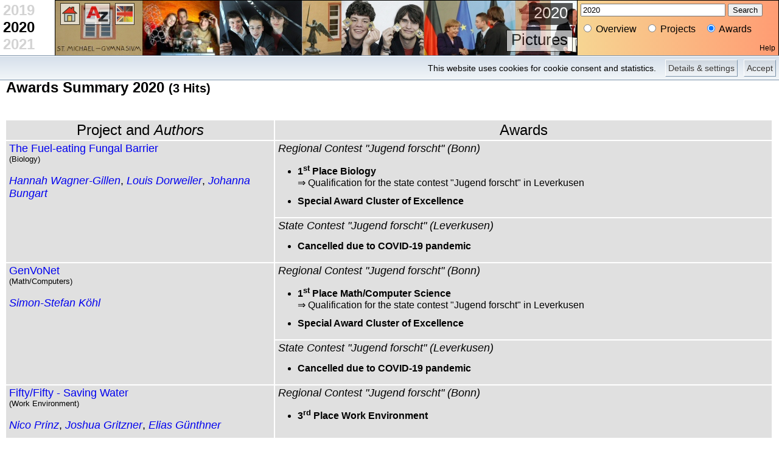

--- FILE ---
content_type: text/html; charset=UTF-8
request_url: https://jufo.stmg.de/en/Preise/2020/
body_size: 3574
content:

<!DOCTYPE html PUBLIC "-//W3C//DTD XHTML 1.0 Transitional//EN" "http://www.w3.org/TR/xhtml1/DTD/xhtml1-transitional.dtd">

<html xmlns="http://www.w3.org/1999/xhtml" xml:lang="en" lang="en">
<head>
  <meta http-equiv="content-type" content="text/html; charset=UTF-8" />
  
  <script type="text/javascript">
  // Disable tracking if the opt-out cookie exists.
  var disableStr = 'ga-disable-G-E5LGGPXVQD';
  var OLDdisableStr = 'ga-disable-UA-4680179-1';
  if (document.cookie.indexOf(disableStr + '=true') > -1 || document.cookie.indexOf(OLDdisableStr + '=true') > -1) {
    window[disableStr] = true;
  }
  // Opt-out function
  function gaOptout() {
    document.cookie = disableStr + '=true; expires=Thu, 31 Dec 2099 23:59:59 UTC; path=/';
    window[disableStr] = true;
    alert('Tracking by Google Analytics has been disabled in your browser for this website.');
  }
  </script>
  <!-- Google tag (gtag.js) - Google Analytics -->
  <script async src="https://www.googletagmanager.com/gtag/js?id=G-E5LGGPXVQD"></script>
  <script>
    window.dataLayer = window.dataLayer || [];
    function gtag(){dataLayer.push(arguments);}
    gtag('js', new Date());
    gtag('config', 'G-E5LGGPXVQD', { 'anonymize_ip': true });
  </script>
  <meta http-equiv="content-style-type" content="text/css" />
  <link type="text/css" rel="stylesheet" media="all" href="/_System/jufo.css" title="Standard" />
  <link type="text/css" rel="stylesheet" media="print" href="/_System/jufo-p.css" title="Standard" />
  <link rel="shortcut icon" href="/_System/jufo.ico" />
  <meta http-equiv="content-script-type" content="text/javascript" />
  <script src="https://ajax.googleapis.com/ajax/libs/jquery/3.2.1/jquery.min.js" type="text/javascript"></script>  <meta name="author" content="Eric Plum" />
  <meta name="keywords" content="2020, St. Michael-Gymnasium, Jugend forscht, Schüler experimentieren, Jufo, SchüEx, Project, Miniforschung" />
  <meta name="description" content="Annual overview 2020 summarizing the Jugend forscht and Schüler experimentieren projects of the research programme at St. Michael-Gymnasium Bad Münstereifel." />
  <title>StMG Jufo 2020: Awards</title>
</head>

<body>

<div class="NavigationsLeiste">

<div class="Jahrgang"><p>
  <a href="/en/Preise/2019/">2019</a>
  <br />2020
  <br /><a href="/en/Preise/2021/">2021</a>
</p></div>
  <div id="cookienotice">
    <span class="cookienoticeButton" onclick="javascript:acceptcookienotice();">Accept</span>
    <span class="cookienoticeButton" onclick="javascript:location.href='/en/Datenschutz/'">Details &amp; settings</span>
    <span class="cookienoticeText">This website uses cookies for cookie consent and statistics.</span>
  </div>
  <script type="text/javascript">
  function acceptcookienotice() {
    var a = new Date();
    a = new Date(a.getTime() +1000*60*60*24*365);
    document.cookie = 'hidecookienotice=1; expires='+a.toGMTString()+'; path=/;';
    jQuery('#cookienotice').slideUp();
  }
  if(document.cookie.indexOf('hidecookienotice=1') != -1){
    jQuery('#cookienotice').hide();
    }
    else{
    jQuery('#cookienotice').prependTo('body');
    jQuery('#cookienoticeButton').show();
    }
  </script>

<div id="top" class="NavigationHintergrund">
  <div class="MenuZeile"><a href="/en/" class="IconMenu" onmouseover="this.style.opacity=0.85;this.filters.alpha.opacity=85;" onmouseout="this.style.opacity=0.65;this.filters.alpha.opacity=65;"><img src="/_System/FachIcons/Home.png" alt="Home" title="Home" /></a><a href="/en/Uebersicht/" class="IconMenu" onmouseover="this.style.opacity=0.85;this.filters.alpha.opacity=85;" onmouseout="this.style.opacity=0.65;this.filters.alpha.opacity=65;"><img src="/_System/FachIcons/Uebersicht.png" alt="Overview" title="Overview" /></a>
    <div class="SpezialHinweis">2020</div><a href="/Preise/2020/" class="IconMenu" onmouseover="this.style.opacity=0.85;this.filters.alpha.opacity=85;" onmouseout="this.style.opacity=0.65;this.filters.alpha.opacity=65;"><img src="/_System/FachIcons/deutsch.png" alt="German" title="German" /></a>
  </div>
  <div class="MenuZeile">
    <a class="SpezialMenu" href="/en/Galerie/2020/" onmouseover="this.style.opacity=0.85;this.filters.alpha.opacity=85;" onmouseout="this.style.opacity=0.65;this.filters.alpha.opacity=65;">Pictures</a>
  </div>
</div>

<script type="text/javascript">
<!--
  function Verlinke() {
    alterwert="2020"
    myLink=''
    for (i=0;i<3;i++) if (document.Suche.Anzeige[i].checked==true) myLink="/en/"+document.Suche.Anzeige[i].value
    if (document.Suche.Wert.value==alterwert) location=myLink+"/2020/"
    else if (document.Suche.Wert.value=="") location=myLink+"/"
    else location=myLink+"/Suche/"+(document.Suche.Wert.value).replace(/ /g, '%20').replace(/\?/g, '_FZ_')+"/"
  }
// -->
</script>

<div class="Suche">
  <form action="/jufo.php" method="get" name="Suche" onsubmit="Verlinke(); return false;">
    <input type="text" name="Wert" style="width:230px" value="2020" />
    <input type="button" value="Search" onclick="Verlinke()" />
    <br />
    <p style="margin:10px 0px; padding:0px;">
      <span style="margin-right:10px;"><input type="radio" name="Anzeige" value="Uebersicht" onclick="Verlinke()" /> Overview</span>
      <span><input type="radio" name="Anzeige" value="Projekte" onclick="Verlinke()" /> Projects</span>
      <span style="margin-left:10px;"><input type="radio" name="Anzeige" value="Preise" checked="checked" /> Awards</span>
    </p>
  </form>
  <a href="/en/Hilfe/" style="position:absolute; bottom:5px; right:5px; font-size:12px; margin:0px; padding:0px; color:#000000;">Help</a>
</div>

</div>

<div class="Hauptteil">

<div id="Preise">

<h2>Awards Summary 2020 <small>(3 Hits)</small></h2><table class="Preise">
  <tr class="PreiseTabellenkopf">
    <td width="35%">Project and <i>Authors</i></td>
    <td width="65%">Awards</td>
  </tr>
  <tr>
    <td rowspan="2">
      <p style="margin-top:0;">
        <a href="/en/KF/2020/Pilzbarriere/">The Fuel-eating Fungal Barrier</a>
        <br/>
        <small>
          <small>(Biology)</small>
        </small>
      </p>
      <p><i><a href="/en/Preise/Teilnehmer/Hannah%20Wagner-Gillen/">Hannah Wagner-Gillen</a></i>, <i><a href="/en/Preise/Teilnehmer/Louis%20Dorweiler/">Louis Dorweiler</a></i>, <i><a href="/en/Preise/Teilnehmer/Johanna%20Bungart/">Johanna Bungart</a></i></p>
    </td>
    <td>
      <i>Regional Contest "Jugend forscht" (Bonn)</i>
      <ul>
        <li><b>1<sup>st</sup> Place Biology</b><br/>&rArr; Qualification for the state contest "Jugend forscht" in Leverkusen</li>
        <li>
          <b>Special Award Cluster of Excellence</b>
        </li>
      </ul>
    </td>
  </tr>
  <tr>
    <td>
      <i>State Contest "Jugend forscht" (Leverkusen)</i>
      <ul>
        <li>
          <b>Cancelled due to COVID-19 pandemic</b>
        </li>
      </ul>
    </td>
  </tr>
  <tr>
    <td rowspan="2">
      <p style="margin-top:0;">
        <a href="/en/KF/2020/GenVoNet/">GenVoNet</a>
        <br/>
        <small>
          <small>(Math/Computers)</small>
        </small>
      </p>
      <p>
        <i>
          <a href="/en/Preise/Teilnehmer/Simon-Stefan%20K&#xF6;hl/">Simon-Stefan Köhl</a>
        </i>
      </p>
    </td>
    <td>
      <i>Regional Contest "Jugend forscht" (Bonn)</i>
      <ul>
        <li><b>1<sup>st</sup> Place Math/Computer Science</b><br/>&rArr; Qualification for the state contest "Jugend forscht" in Leverkusen</li>
        <li>
          <b>Special Award Cluster of Excellence</b>
        </li>
      </ul>
    </td>
  </tr>
  <tr>
    <td>
      <i>State Contest "Jugend forscht" (Leverkusen)</i>
      <ul>
        <li>
          <b>Cancelled due to COVID-19 pandemic</b>
        </li>
      </ul>
    </td>
  </tr>
  <tr>
    <td rowspan="1">
      <p style="margin-top:0;">
        <a href="/en/KF/2020/WasserSparen/">Fifty/Fifty - Saving Water</a>
        <br/>
        <small>
          <small>(Work Environment)</small>
        </small>
      </p>
      <p><i><a href="/en/Preise/Teilnehmer/Nico%20Prinz/">Nico Prinz</a></i>, <i><a href="/en/Preise/Teilnehmer/Joshua%20Gritzner/">Joshua Gritzner</a></i>, <i><a href="/en/Preise/Teilnehmer/Elias%20G&#xFC;nthner/">Elias Günthner</a></i></p>
    </td>
    <td>
      <i>Regional Contest "Jugend forscht" (Bonn)</i>
      <ul>
        <li>
          <b>3<sup>rd</sup> Place Work Environment</b>
        </li>
      </ul>
    </td>
  </tr>
</table>
</div>

<div id="Wettbewerbe">
<div class="Wettbewerb">
  <h2>Regional Contest "Jugend forscht" &amp; "Schüler experimentieren"</h2>
  <table>
    <tr>
      <td align="right">
        <b>Location:</b>
      </td>
      <td align="left">Rheinische Friedrich-Wilhelms-Universität Bonn</td>
    </tr>
    <tr>
      <td align="right">
        <b>Date:</b>
      </td>
      <td align="left">Friday, 28. February 2020</td>
    </tr>
    <tr>
      <td align="right">
        <b>Groups of St. Michael-Gymnasiums:</b>
      </td>
      <td align="left">4</td>
    </tr>
    <tr>
      <td align="right">
        <b>Awards:</b>
      </td>
      <td align="left">5</td>
    </tr>
  </table>
</div>
</div>


<div class="divAnAus" id="divAnAus">
<script type="text/javascript">
<!--
  function EinAusBlenden(myId, chkd) {
    if (chkd==true) document.getElementById(myId).style.display='inline';
    else document.getElementById(myId).style.display='none';
  }
// -->
</script>
  <input type="checkbox" name="divAnAusSchalter" value="Preise" checked="checked" onclick="EinAusBlenden('Preise', this.checked)" />Projects
  <input type="checkbox" name="divAnAusSchalter" value="Wettbewerbe" checked="checked" onclick="EinAusBlenden('Wettbewerbe', this.checked)" />Contests
</div>

  <div class="FusszeileGross">
    <hr />
    <table width="100%">
      <tr valign="top">
        <td width="25%" align="left"  ><i><a href="/en/Disclaimer/" target="_parent">Disclaimer</a>, <a href="/en/Datenschutz/" target="_parent">privacy policy</a>, <a href="https://stmg.de/index.php/component/impressum/"  target="_blank">imprint</a></i></td>
        <td width="50%" align="center"><i><a href="/en/" target="_parent">Miniforschung</a> - <a href="https://stmg.de/" target="_blank">St. Michael-Gymnasium</a> <a href="http://www.bad-muenstereifel.de/" target="_blank">Bad Münstereifel</a></i></td>
        <td width="25%" align="right" ><i>Webmaster Miniforschung<br />Eric Plum</i></td>
      </tr>
    </table>
  </div>

   </div>  
</body>
</html>